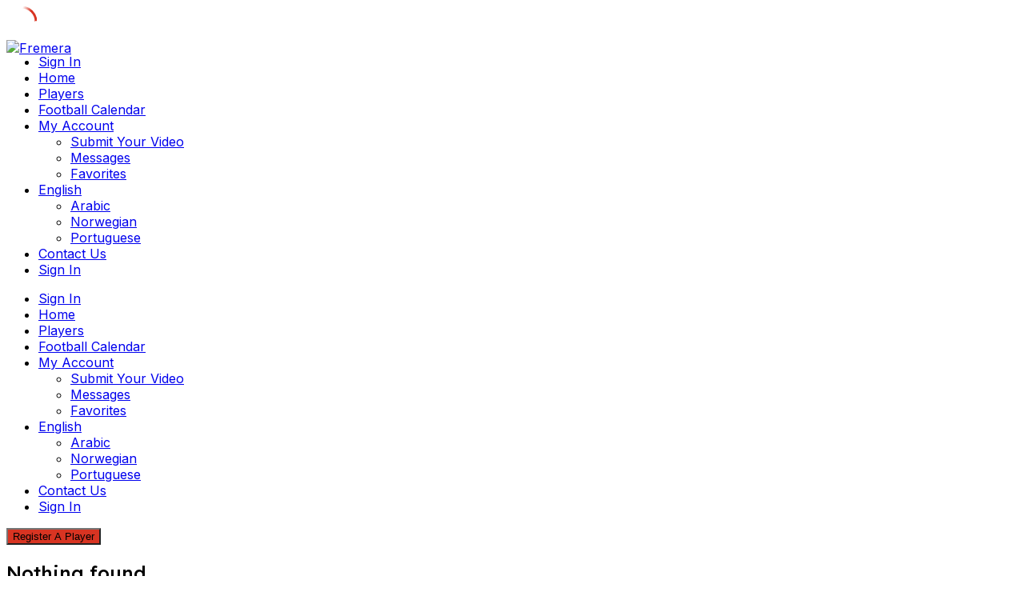

--- FILE ---
content_type: text/html; charset=UTF-8
request_url: https://www.fremera.com/author/aminshd2020/
body_size: 12862
content:
<!DOCTYPE html>
<html lang="en-GB">
	<head>
		<meta charset="UTF-8">
		<meta name="viewport" content="width=device-width, initial-scale=1">
		<title>aminshd2020 &#8211; Fremera</title>
<meta name='robots' content='max-image-preview:large' />
<link rel='dns-prefetch' href='//maps.googleapis.com' />
<link rel='dns-prefetch' href='//fonts.googleapis.com' />
<link rel="alternate" type="application/rss+xml" title="Fremera &raquo; Feed" href="https://www.fremera.com/feed/" />
<link rel="alternate" type="application/rss+xml" title="Fremera &raquo; Comments Feed" href="https://www.fremera.com/comments/feed/" />
<link rel="alternate" type="application/rss+xml" title="Fremera &raquo; Posts by aminshd2020 Feed" href="https://www.fremera.com/author/aminshd2020/feed/" />
<style id='wp-img-auto-sizes-contain-inline-css'>
img:is([sizes=auto i],[sizes^="auto," i]){contain-intrinsic-size:3000px 1500px}
/*# sourceURL=wp-img-auto-sizes-contain-inline-css */
</style>
<link rel='stylesheet' id='google-fonts-css' href='https://fonts.googleapis.com/css?family=Lexend%3A500%7CInter%3A400%2C500&#038;display=swap' media='all' />
<link rel='stylesheet' id='sbi_styles-css' href='https://usercontent.one/wp/www.fremera.com/wp-content/plugins/instagram-feed/css/sbi-styles.min.css?ver=6.6.1' media='all' />
<link rel='stylesheet' id='fontawesome-css' href='https://usercontent.one/wp/www.fremera.com/wp-content/themes/rentalhive/assets/css/fontawesome.min.css?ver=1.0.2' media='all' />
<link rel='stylesheet' id='fancybox-css' href='https://usercontent.one/wp/www.fremera.com/wp-content/plugins/hivepress/node_modules/@fancyapps/fancybox/dist/jquery.fancybox.min.css?ver=1.7.9' media='all' />
<link rel='stylesheet' id='slick-css' href='https://usercontent.one/wp/www.fremera.com/wp-content/plugins/hivepress/node_modules/slick-carousel/slick/slick.css?ver=1.7.9' media='all' />
<link rel='stylesheet' id='flatpickr-css' href='https://usercontent.one/wp/www.fremera.com/wp-content/plugins/hivepress/node_modules/flatpickr/dist/flatpickr.min.css?ver=1.7.9' media='all' />
<link rel='stylesheet' id='select2-css' href='https://usercontent.one/wp/www.fremera.com/wp-content/plugins/hivepress/node_modules/select2/dist/css/select2.min.css?ver=1.7.9' media='all' />
<link rel='stylesheet' id='intl-tel-input-css' href='https://usercontent.one/wp/www.fremera.com/wp-content/plugins/hivepress/node_modules/intl-tel-input/build/css/intlTelInput.min.css?ver=1.7.9' media='all' />
<link rel='stylesheet' id='jquery-ui-css' href='https://usercontent.one/wp/www.fremera.com/wp-content/plugins/hivepress/assets/css/jquery-ui.min.css?ver=1.7.9' media='all' />
<link rel='stylesheet' id='hivepress-grid-css' href='https://usercontent.one/wp/www.fremera.com/wp-content/plugins/hivepress/assets/css/grid.min.css?ver=1.7.9' media='all' />
<link rel='stylesheet' id='hivepress-core-common-css' href='https://usercontent.one/wp/www.fremera.com/wp-content/plugins/hivepress/assets/css/common.min.css?ver=1.7.9' media='all' />
<link rel='stylesheet' id='hivepress-core-frontend-css' href='https://usercontent.one/wp/www.fremera.com/wp-content/plugins/hivepress/assets/css/frontend.min.css?ver=1.7.9' media='all' />
<link rel='stylesheet' id='hivepress-blocks-frontend-css' href='https://usercontent.one/wp/www.fremera.com/wp-content/plugins/hivepress-blocks/assets/css/frontend.min.css?ver=1.0.0' media='all' />
<link rel='stylesheet' id='hivepress-geolocation-frontend-css' href='https://usercontent.one/wp/www.fremera.com/wp-content/plugins/hivepress-geolocation/assets/css/frontend.min.css?ver=1.3.7' media='all' />
<link rel='stylesheet' id='hivepress-messages-frontend-css' href='https://usercontent.one/wp/www.fremera.com/wp-content/plugins/hivepress-messages/assets/css/frontend.min.css?ver=1.3.0' media='all' />
<link rel='stylesheet' id='hivepress-paid-listings-frontend-css' href='https://usercontent.one/wp/www.fremera.com/wp-content/plugins/hivepress-paid-listings/assets/css/frontend.min.css?ver=1.1.9' media='all' />
<link rel='stylesheet' id='hivepress-reviews-frontend-css' href='https://usercontent.one/wp/www.fremera.com/wp-content/plugins/hivepress-reviews/assets/css/frontend.min.css?ver=1.3.0' media='all' />
<style id='wp-emoji-styles-inline-css'>

	img.wp-smiley, img.emoji {
		display: inline !important;
		border: none !important;
		box-shadow: none !important;
		height: 1em !important;
		width: 1em !important;
		margin: 0 0.07em !important;
		vertical-align: -0.1em !important;
		background: none !important;
		padding: 0 !important;
	}
/*# sourceURL=wp-emoji-styles-inline-css */
</style>
<style id='wp-block-library-inline-css'>
:root{--wp-block-synced-color:#7a00df;--wp-block-synced-color--rgb:122,0,223;--wp-bound-block-color:var(--wp-block-synced-color);--wp-editor-canvas-background:#ddd;--wp-admin-theme-color:#007cba;--wp-admin-theme-color--rgb:0,124,186;--wp-admin-theme-color-darker-10:#006ba1;--wp-admin-theme-color-darker-10--rgb:0,107,160.5;--wp-admin-theme-color-darker-20:#005a87;--wp-admin-theme-color-darker-20--rgb:0,90,135;--wp-admin-border-width-focus:2px}@media (min-resolution:192dpi){:root{--wp-admin-border-width-focus:1.5px}}.wp-element-button{cursor:pointer}:root .has-very-light-gray-background-color{background-color:#eee}:root .has-very-dark-gray-background-color{background-color:#313131}:root .has-very-light-gray-color{color:#eee}:root .has-very-dark-gray-color{color:#313131}:root .has-vivid-green-cyan-to-vivid-cyan-blue-gradient-background{background:linear-gradient(135deg,#00d084,#0693e3)}:root .has-purple-crush-gradient-background{background:linear-gradient(135deg,#34e2e4,#4721fb 50%,#ab1dfe)}:root .has-hazy-dawn-gradient-background{background:linear-gradient(135deg,#faaca8,#dad0ec)}:root .has-subdued-olive-gradient-background{background:linear-gradient(135deg,#fafae1,#67a671)}:root .has-atomic-cream-gradient-background{background:linear-gradient(135deg,#fdd79a,#004a59)}:root .has-nightshade-gradient-background{background:linear-gradient(135deg,#330968,#31cdcf)}:root .has-midnight-gradient-background{background:linear-gradient(135deg,#020381,#2874fc)}:root{--wp--preset--font-size--normal:16px;--wp--preset--font-size--huge:42px}.has-regular-font-size{font-size:1em}.has-larger-font-size{font-size:2.625em}.has-normal-font-size{font-size:var(--wp--preset--font-size--normal)}.has-huge-font-size{font-size:var(--wp--preset--font-size--huge)}.has-text-align-center{text-align:center}.has-text-align-left{text-align:left}.has-text-align-right{text-align:right}.has-fit-text{white-space:nowrap!important}#end-resizable-editor-section{display:none}.aligncenter{clear:both}.items-justified-left{justify-content:flex-start}.items-justified-center{justify-content:center}.items-justified-right{justify-content:flex-end}.items-justified-space-between{justify-content:space-between}.screen-reader-text{border:0;clip-path:inset(50%);height:1px;margin:-1px;overflow:hidden;padding:0;position:absolute;width:1px;word-wrap:normal!important}.screen-reader-text:focus{background-color:#ddd;clip-path:none;color:#444;display:block;font-size:1em;height:auto;left:5px;line-height:normal;padding:15px 23px 14px;text-decoration:none;top:5px;width:auto;z-index:100000}html :where(.has-border-color){border-style:solid}html :where([style*=border-top-color]){border-top-style:solid}html :where([style*=border-right-color]){border-right-style:solid}html :where([style*=border-bottom-color]){border-bottom-style:solid}html :where([style*=border-left-color]){border-left-style:solid}html :where([style*=border-width]){border-style:solid}html :where([style*=border-top-width]){border-top-style:solid}html :where([style*=border-right-width]){border-right-style:solid}html :where([style*=border-bottom-width]){border-bottom-style:solid}html :where([style*=border-left-width]){border-left-style:solid}html :where(img[class*=wp-image-]){height:auto;max-width:100%}:where(figure){margin:0 0 1em}html :where(.is-position-sticky){--wp-admin--admin-bar--position-offset:var(--wp-admin--admin-bar--height,0px)}@media screen and (max-width:600px){html :where(.is-position-sticky){--wp-admin--admin-bar--position-offset:0px}}

/*# sourceURL=wp-block-library-inline-css */
</style><style id='global-styles-inline-css'>
:root{--wp--preset--aspect-ratio--square: 1;--wp--preset--aspect-ratio--4-3: 4/3;--wp--preset--aspect-ratio--3-4: 3/4;--wp--preset--aspect-ratio--3-2: 3/2;--wp--preset--aspect-ratio--2-3: 2/3;--wp--preset--aspect-ratio--16-9: 16/9;--wp--preset--aspect-ratio--9-16: 9/16;--wp--preset--color--black: #000000;--wp--preset--color--cyan-bluish-gray: #abb8c3;--wp--preset--color--white: #ffffff;--wp--preset--color--pale-pink: #f78da7;--wp--preset--color--vivid-red: #cf2e2e;--wp--preset--color--luminous-vivid-orange: #ff6900;--wp--preset--color--luminous-vivid-amber: #fcb900;--wp--preset--color--light-green-cyan: #7bdcb5;--wp--preset--color--vivid-green-cyan: #00d084;--wp--preset--color--pale-cyan-blue: #8ed1fc;--wp--preset--color--vivid-cyan-blue: #0693e3;--wp--preset--color--vivid-purple: #9b51e0;--wp--preset--gradient--vivid-cyan-blue-to-vivid-purple: linear-gradient(135deg,rgb(6,147,227) 0%,rgb(155,81,224) 100%);--wp--preset--gradient--light-green-cyan-to-vivid-green-cyan: linear-gradient(135deg,rgb(122,220,180) 0%,rgb(0,208,130) 100%);--wp--preset--gradient--luminous-vivid-amber-to-luminous-vivid-orange: linear-gradient(135deg,rgb(252,185,0) 0%,rgb(255,105,0) 100%);--wp--preset--gradient--luminous-vivid-orange-to-vivid-red: linear-gradient(135deg,rgb(255,105,0) 0%,rgb(207,46,46) 100%);--wp--preset--gradient--very-light-gray-to-cyan-bluish-gray: linear-gradient(135deg,rgb(238,238,238) 0%,rgb(169,184,195) 100%);--wp--preset--gradient--cool-to-warm-spectrum: linear-gradient(135deg,rgb(74,234,220) 0%,rgb(151,120,209) 20%,rgb(207,42,186) 40%,rgb(238,44,130) 60%,rgb(251,105,98) 80%,rgb(254,248,76) 100%);--wp--preset--gradient--blush-light-purple: linear-gradient(135deg,rgb(255,206,236) 0%,rgb(152,150,240) 100%);--wp--preset--gradient--blush-bordeaux: linear-gradient(135deg,rgb(254,205,165) 0%,rgb(254,45,45) 50%,rgb(107,0,62) 100%);--wp--preset--gradient--luminous-dusk: linear-gradient(135deg,rgb(255,203,112) 0%,rgb(199,81,192) 50%,rgb(65,88,208) 100%);--wp--preset--gradient--pale-ocean: linear-gradient(135deg,rgb(255,245,203) 0%,rgb(182,227,212) 50%,rgb(51,167,181) 100%);--wp--preset--gradient--electric-grass: linear-gradient(135deg,rgb(202,248,128) 0%,rgb(113,206,126) 100%);--wp--preset--gradient--midnight: linear-gradient(135deg,rgb(2,3,129) 0%,rgb(40,116,252) 100%);--wp--preset--font-size--small: 13px;--wp--preset--font-size--medium: 20px;--wp--preset--font-size--large: 36px;--wp--preset--font-size--x-large: 42px;--wp--preset--spacing--20: 0.44rem;--wp--preset--spacing--30: 0.67rem;--wp--preset--spacing--40: 1rem;--wp--preset--spacing--50: 1.5rem;--wp--preset--spacing--60: 2.25rem;--wp--preset--spacing--70: 3.38rem;--wp--preset--spacing--80: 5.06rem;--wp--preset--shadow--natural: 6px 6px 9px rgba(0, 0, 0, 0.2);--wp--preset--shadow--deep: 12px 12px 50px rgba(0, 0, 0, 0.4);--wp--preset--shadow--sharp: 6px 6px 0px rgba(0, 0, 0, 0.2);--wp--preset--shadow--outlined: 6px 6px 0px -3px rgb(255, 255, 255), 6px 6px rgb(0, 0, 0);--wp--preset--shadow--crisp: 6px 6px 0px rgb(0, 0, 0);}:where(.is-layout-flex){gap: 0.5em;}:where(.is-layout-grid){gap: 0.5em;}body .is-layout-flex{display: flex;}.is-layout-flex{flex-wrap: wrap;align-items: center;}.is-layout-flex > :is(*, div){margin: 0;}body .is-layout-grid{display: grid;}.is-layout-grid > :is(*, div){margin: 0;}:where(.wp-block-columns.is-layout-flex){gap: 2em;}:where(.wp-block-columns.is-layout-grid){gap: 2em;}:where(.wp-block-post-template.is-layout-flex){gap: 1.25em;}:where(.wp-block-post-template.is-layout-grid){gap: 1.25em;}.has-black-color{color: var(--wp--preset--color--black) !important;}.has-cyan-bluish-gray-color{color: var(--wp--preset--color--cyan-bluish-gray) !important;}.has-white-color{color: var(--wp--preset--color--white) !important;}.has-pale-pink-color{color: var(--wp--preset--color--pale-pink) !important;}.has-vivid-red-color{color: var(--wp--preset--color--vivid-red) !important;}.has-luminous-vivid-orange-color{color: var(--wp--preset--color--luminous-vivid-orange) !important;}.has-luminous-vivid-amber-color{color: var(--wp--preset--color--luminous-vivid-amber) !important;}.has-light-green-cyan-color{color: var(--wp--preset--color--light-green-cyan) !important;}.has-vivid-green-cyan-color{color: var(--wp--preset--color--vivid-green-cyan) !important;}.has-pale-cyan-blue-color{color: var(--wp--preset--color--pale-cyan-blue) !important;}.has-vivid-cyan-blue-color{color: var(--wp--preset--color--vivid-cyan-blue) !important;}.has-vivid-purple-color{color: var(--wp--preset--color--vivid-purple) !important;}.has-black-background-color{background-color: var(--wp--preset--color--black) !important;}.has-cyan-bluish-gray-background-color{background-color: var(--wp--preset--color--cyan-bluish-gray) !important;}.has-white-background-color{background-color: var(--wp--preset--color--white) !important;}.has-pale-pink-background-color{background-color: var(--wp--preset--color--pale-pink) !important;}.has-vivid-red-background-color{background-color: var(--wp--preset--color--vivid-red) !important;}.has-luminous-vivid-orange-background-color{background-color: var(--wp--preset--color--luminous-vivid-orange) !important;}.has-luminous-vivid-amber-background-color{background-color: var(--wp--preset--color--luminous-vivid-amber) !important;}.has-light-green-cyan-background-color{background-color: var(--wp--preset--color--light-green-cyan) !important;}.has-vivid-green-cyan-background-color{background-color: var(--wp--preset--color--vivid-green-cyan) !important;}.has-pale-cyan-blue-background-color{background-color: var(--wp--preset--color--pale-cyan-blue) !important;}.has-vivid-cyan-blue-background-color{background-color: var(--wp--preset--color--vivid-cyan-blue) !important;}.has-vivid-purple-background-color{background-color: var(--wp--preset--color--vivid-purple) !important;}.has-black-border-color{border-color: var(--wp--preset--color--black) !important;}.has-cyan-bluish-gray-border-color{border-color: var(--wp--preset--color--cyan-bluish-gray) !important;}.has-white-border-color{border-color: var(--wp--preset--color--white) !important;}.has-pale-pink-border-color{border-color: var(--wp--preset--color--pale-pink) !important;}.has-vivid-red-border-color{border-color: var(--wp--preset--color--vivid-red) !important;}.has-luminous-vivid-orange-border-color{border-color: var(--wp--preset--color--luminous-vivid-orange) !important;}.has-luminous-vivid-amber-border-color{border-color: var(--wp--preset--color--luminous-vivid-amber) !important;}.has-light-green-cyan-border-color{border-color: var(--wp--preset--color--light-green-cyan) !important;}.has-vivid-green-cyan-border-color{border-color: var(--wp--preset--color--vivid-green-cyan) !important;}.has-pale-cyan-blue-border-color{border-color: var(--wp--preset--color--pale-cyan-blue) !important;}.has-vivid-cyan-blue-border-color{border-color: var(--wp--preset--color--vivid-cyan-blue) !important;}.has-vivid-purple-border-color{border-color: var(--wp--preset--color--vivid-purple) !important;}.has-vivid-cyan-blue-to-vivid-purple-gradient-background{background: var(--wp--preset--gradient--vivid-cyan-blue-to-vivid-purple) !important;}.has-light-green-cyan-to-vivid-green-cyan-gradient-background{background: var(--wp--preset--gradient--light-green-cyan-to-vivid-green-cyan) !important;}.has-luminous-vivid-amber-to-luminous-vivid-orange-gradient-background{background: var(--wp--preset--gradient--luminous-vivid-amber-to-luminous-vivid-orange) !important;}.has-luminous-vivid-orange-to-vivid-red-gradient-background{background: var(--wp--preset--gradient--luminous-vivid-orange-to-vivid-red) !important;}.has-very-light-gray-to-cyan-bluish-gray-gradient-background{background: var(--wp--preset--gradient--very-light-gray-to-cyan-bluish-gray) !important;}.has-cool-to-warm-spectrum-gradient-background{background: var(--wp--preset--gradient--cool-to-warm-spectrum) !important;}.has-blush-light-purple-gradient-background{background: var(--wp--preset--gradient--blush-light-purple) !important;}.has-blush-bordeaux-gradient-background{background: var(--wp--preset--gradient--blush-bordeaux) !important;}.has-luminous-dusk-gradient-background{background: var(--wp--preset--gradient--luminous-dusk) !important;}.has-pale-ocean-gradient-background{background: var(--wp--preset--gradient--pale-ocean) !important;}.has-electric-grass-gradient-background{background: var(--wp--preset--gradient--electric-grass) !important;}.has-midnight-gradient-background{background: var(--wp--preset--gradient--midnight) !important;}.has-small-font-size{font-size: var(--wp--preset--font-size--small) !important;}.has-medium-font-size{font-size: var(--wp--preset--font-size--medium) !important;}.has-large-font-size{font-size: var(--wp--preset--font-size--large) !important;}.has-x-large-font-size{font-size: var(--wp--preset--font-size--x-large) !important;}
/*# sourceURL=global-styles-inline-css */
</style>

<style id='classic-theme-styles-inline-css'>
/*! This file is auto-generated */
.wp-block-button__link{color:#fff;background-color:#32373c;border-radius:9999px;box-shadow:none;text-decoration:none;padding:calc(.667em + 2px) calc(1.333em + 2px);font-size:1.125em}.wp-block-file__button{background:#32373c;color:#fff;text-decoration:none}
/*# sourceURL=/wp-includes/css/classic-themes.min.css */
</style>
<link rel='stylesheet' id='contact-form-7-css' href='https://usercontent.one/wp/www.fremera.com/wp-content/plugins/contact-form-7/includes/css/styles.css?ver=6.0.1' media='all' />
<link rel='stylesheet' id='trp-floater-language-switcher-style-css' href='https://usercontent.one/wp/www.fremera.com/wp-content/plugins/translatepress-multilingual/assets/css/trp-floater-language-switcher.css?ver=2.9.0' media='all' />
<link rel='stylesheet' id='trp-language-switcher-style-css' href='https://usercontent.one/wp/www.fremera.com/wp-content/plugins/translatepress-multilingual/assets/css/trp-language-switcher.css?ver=2.9.0' media='all' />
<link rel='stylesheet' id='minireset-css' href='https://usercontent.one/wp/www.fremera.com/wp-content/themes/rentalhive/vendor/hivepress/hivetheme/assets/css/minireset.min.css?ver=1.0.2' media='all' />
<link rel='stylesheet' id='flexboxgrid-css' href='https://usercontent.one/wp/www.fremera.com/wp-content/themes/rentalhive/vendor/hivepress/hivetheme/assets/css/flexboxgrid.min.css?ver=1.0.2' media='all' />
<link rel='stylesheet' id='hivetheme-core-frontend-css' href='https://usercontent.one/wp/www.fremera.com/wp-content/themes/rentalhive/vendor/hivepress/hivetheme/assets/css/frontend.min.css?ver=1.0.2' media='all' />
<link rel='stylesheet' id='hivetheme-parent-frontend-css' href='https://usercontent.one/wp/www.fremera.com/wp-content/themes/rentalhive/style.css?ver=1.0.2' media='all' />
<style id='hivetheme-parent-frontend-inline-css'>
h1,h2,h3,h4,h5,h6,fieldset legend,.header-logo__name,.comment__author,.hp-review__author,.hp-message--view-block hp-message__sender,.woocommerce ul.product_list_widget li .product-title,.editor-post-title__block,.editor-post-title__input{font-family:Lexend, sans-serif;font-weight:500;}body{font-family:Inter, sans-serif;}.header-navbar__menu ul li.active > a,.header-navbar__menu ul li.current-menu-item > a,.header-navbar__menu ul li a:hover,.footer-navbar__menu ul li a:hover,.hp-menu--tabbed .hp-menu__item a:hover,.hp-menu--tabbed .hp-menu__item--current a,.widget_archive li a:hover,.widget_categories li a:hover,.widget_categories li.current-cat > a,.widget_categories li.current-cat::before,.widget_product_categories li a:hover,.widget_product_categories li.current-cat > a,.widget_product_categories li.current-cat::before,.widget_meta li a:hover,.widget_nav_menu li a:hover,.widget_nav_menu li.current-menu-item > a,.widget_nav_menu li.current-menu-item::before,.woocommerce-MyAccount-navigation li a:hover,.woocommerce-MyAccount-navigation li.current-menu-item > a,.woocommerce-MyAccount-navigation li.current-menu-item::before,.widget_pages li a:hover,.widget_recent_entries li a:hover,.wp-block-archives li a:hover,.wp-block-categories li a:hover,.wp-block-latest-posts li a:hover,.wp-block-rss li a:hover,.widget_archive li:hover > a,.widget_categories li:hover > a,.widget_product_categories li:hover > a,.widget_meta li:hover > a,.widget_nav_menu li:hover > a,.woocommerce-MyAccount-navigation li:hover > a,.widget_pages li:hover > a,.widget_recent_entries li:hover > a,.wp-block-archives li:hover > a,.wp-block-categories li:hover > a,.wp-block-latest-posts li:hover > a,.wp-block-rss li:hover > a,.widget_archive li:hover::before,.widget_categories li:hover::before,.widget_product_categories li:hover::before,.widget_meta li:hover::before,.widget_nav_menu li:hover::before,.woocommerce-MyAccount-navigation li:hover::before,.widget_pages li:hover::before,.widget_recent_entries li:hover::before,.wp-block-archives li:hover::before,.wp-block-categories li:hover::before,.wp-block-latest-posts li:hover::before,.wp-block-rss li:hover::before,.post-navbar__link:hover i,.pagination > a:hover,.pagination .nav-links > a:hover,.post__details a:hover,.tagcloud a:hover,.wp-block-tag-cloud a:hover,.comment__details a:hover,.comment-respond .comment-reply-title a:hover,.hp-link:hover,.hp-link:hover i,.pac-item:hover .pac-item-query,.woocommerce nav.woocommerce-pagination ul li a:hover,.woocommerce nav.woocommerce-pagination ul li a:focus{color:#d83422;}.button--primary,button[type="submit"],input[type=submit],.header-navbar__menu > ul > li.current-menu-item::before,.header-navbar__burger > ul > li.current-menu-item::before,.hp-menu--tabbed .hp-menu__item--current::before,.woocommerce #respond input#submit.alt,.woocommerce button[type=submit],.woocommerce input[type=submit],.woocommerce button[type=submit]:hover,.woocommerce input[type=submit]:hover,.woocommerce a.button.alt,.woocommerce button.button.alt,.woocommerce input.button.alt,.woocommerce #respond input#submit.alt:hover,.woocommerce a.button.alt:hover,.woocommerce button.button.alt:hover,.woocommerce input.button.alt:hover{background-color:#d83422;}blockquote,.wp-block-quote,.comment.bypostauthor .comment__image img{border-color:#d83422;}.hp-listing__location i{color:#f1bd6c;}.button--secondary,.wp-block-file .wp-block-file__button,.hp-field--number-range .ui-slider-range,.hp-field input[type=checkbox]:checked + span::before,.hp-field input[type=radio]:checked + span::after,.woocommerce a.button--secondary,.woocommerce button.button--secondary,.woocommerce input.button--secondary,.woocommerce a.button--secondary:hover,.woocommerce button.button--secondary:hover,.woocommerce input.button--secondary:hover,.woocommerce span.onsale,.woocommerce .widget_price_filter .price_slider_wrapper .ui-slider-range{background-color:#f1bd6c;}.hp-field input[type=radio]:checked + span::before,.hp-field input[type=checkbox]:checked + span::before{border-color:#f1bd6c;}.hp-feature__icon::after,.wp-block-button.is-style-primary .wp-block-button__link{background-color:#d83422;}.tagcloud a:hover,.wp-block-tag-cloud a:hover{border-color:#d83422;}.content-slider .slick-arrow:hover,.pagination > span:not(.dots),.pagination .nav-links > span:not(.dots),.pagination ul li span.current:not(.dots),.hp-listing--view-block .hp-listing__location i,.hp-listing--view-page .hp-listing__location i,.hp-listing--view-block .hp-listing__attributes--primary .hp-listing__attribute,.hp-listing--view-page .hp-listing__attributes--primary .hp-listing__attribute,.hp-vendor--view-block .hp-vendor__attributes--primary .hp-vendor__attribute,.hp-vendor--view-page .hp-vendor__attributes--primary .hp-vendor__attribute,.hp-offer__attributes--primary .hp-offer__attribute,.hp-feature__icon,.woocommerce nav.woocommerce-pagination > span:not(.dots),.woocommerce nav.woocommerce-pagination .nav-links > span:not(.dots),.woocommerce nav.woocommerce-pagination ul li span.current:not(.dots){color:#d83422;}.header-hero,.content-title::before,.post--archive .post__categories a,.wp-block-button.is-style-secondary .wp-block-button__link,.hp-page__title::before,.hp-section__title::before,.hp-listing--view-page .hp-listing__categories a{background-color:#f1bd6c;}.content-section{background-color:#faf9f5;}
.header-hero { background-image: url(https://usercontent.one/wp/www.fremera.com/wp-content/uploads/2022/09/cropped-soccer-players-action-professional-stadium-scaled-1.jpg) }.header-hero { color: #ffffff }
/*# sourceURL=hivetheme-parent-frontend-inline-css */
</style>
<!--n2css--><!--n2js--><script src="https://www.fremera.com/wp-includes/js/jquery/jquery.min.js?ver=3.7.1" id="jquery-core-js"></script>
<script src="https://www.fremera.com/wp-includes/js/jquery/jquery-migrate.min.js?ver=3.4.1" id="jquery-migrate-js"></script>
<script src="https://www.fremera.com/wp-includes/js/dist/hooks.min.js?ver=dd5603f07f9220ed27f1" id="wp-hooks-js"></script>
<script id="say-what-js-js-extra">
var say_what_data = {"replacements":{"hp-menu--site-header|list a property|":"Register A Player"}};
//# sourceURL=say-what-js-js-extra
</script>
<script src="https://usercontent.one/wp/www.fremera.com/wp-content/plugins/say-what/assets/build/frontend.js?ver=fd31684c45e4d85aeb4e" id="say-what-js-js"></script>
<link rel="https://api.w.org/" href="https://www.fremera.com/wp-json/" /><link rel="alternate" title="JSON" type="application/json" href="https://www.fremera.com/wp-json/wp/v2/users/48" /><link rel="EditURI" type="application/rsd+xml" title="RSD" href="https://www.fremera.com/xmlrpc.php?rsd" />
<meta name="generator" content="WordPress 6.9" />
<style>[class*=" icon-oc-"],[class^=icon-oc-]{speak:none;font-style:normal;font-weight:400;font-variant:normal;text-transform:none;line-height:1;-webkit-font-smoothing:antialiased;-moz-osx-font-smoothing:grayscale}.icon-oc-one-com-white-32px-fill:before{content:"901"}.icon-oc-one-com:before{content:"900"}#one-com-icon,.toplevel_page_onecom-wp .wp-menu-image{speak:none;display:flex;align-items:center;justify-content:center;text-transform:none;line-height:1;-webkit-font-smoothing:antialiased;-moz-osx-font-smoothing:grayscale}.onecom-wp-admin-bar-item>a,.toplevel_page_onecom-wp>.wp-menu-name{font-size:16px;font-weight:400;line-height:1}.toplevel_page_onecom-wp>.wp-menu-name img{width:69px;height:9px;}.wp-submenu-wrap.wp-submenu>.wp-submenu-head>img{width:88px;height:auto}.onecom-wp-admin-bar-item>a img{height:7px!important}.onecom-wp-admin-bar-item>a img,.toplevel_page_onecom-wp>.wp-menu-name img{opacity:.8}.onecom-wp-admin-bar-item.hover>a img,.toplevel_page_onecom-wp.wp-has-current-submenu>.wp-menu-name img,li.opensub>a.toplevel_page_onecom-wp>.wp-menu-name img{opacity:1}#one-com-icon:before,.onecom-wp-admin-bar-item>a:before,.toplevel_page_onecom-wp>.wp-menu-image:before{content:'';position:static!important;background-color:rgba(240,245,250,.4);border-radius:102px;width:18px;height:18px;padding:0!important}.onecom-wp-admin-bar-item>a:before{width:14px;height:14px}.onecom-wp-admin-bar-item.hover>a:before,.toplevel_page_onecom-wp.opensub>a>.wp-menu-image:before,.toplevel_page_onecom-wp.wp-has-current-submenu>.wp-menu-image:before{background-color:#76b82a}.onecom-wp-admin-bar-item>a{display:inline-flex!important;align-items:center;justify-content:center}#one-com-logo-wrapper{font-size:4em}#one-com-icon{vertical-align:middle}.imagify-welcome{display:none !important;}</style><link rel="alternate" hreflang="en-GB" href="https://www.fremera.com/author/aminshd2020/"/>
<link rel="alternate" hreflang="tr" href="https://www.fremera.com/tr/author/aminshd2020/"/>
<link rel="alternate" hreflang="nb-NO" href="https://www.fremera.com/nb/author/aminshd2020/"/>
<link rel="alternate" hreflang="pt-BR" href="https://www.fremera.com/pt/author/aminshd2020/"/>
<link rel="alternate" hreflang="en" href="https://www.fremera.com/author/aminshd2020/"/>
<link rel="alternate" hreflang="nb" href="https://www.fremera.com/nb/author/aminshd2020/"/>
<link rel="alternate" hreflang="pt" href="https://www.fremera.com/pt/author/aminshd2020/"/>
<script async src="https://pagead2.googlesyndication.com/pagead/js/adsbygoogle.js?client=ca-pub-3715599755288182"
     crossorigin="anonymous"></script><link rel="icon" href="https://usercontent.one/wp/www.fremera.com/wp-content/uploads/2022/08/icon-1.svg" sizes="32x32" />
<link rel="icon" href="https://usercontent.one/wp/www.fremera.com/wp-content/uploads/2022/08/icon-1.svg" sizes="192x192" />
<link rel="apple-touch-icon" href="https://usercontent.one/wp/www.fremera.com/wp-content/uploads/2022/08/icon-1.svg" />
<meta name="msapplication-TileImage" content="https://usercontent.one/wp/www.fremera.com/wp-content/uploads/2022/08/icon-1.svg" />
		<style id="wp-custom-css">
			.hp-form--primary {border: 2px solid #cf2e2e;
visibility: hidden}

.header-logo img {
    display: block;
    width: 80%;}


.hp-vendor--view-block {visibility: hidden} 

.hp-vendor--view-block {visibility: hidden} 

.hp-field.hp-field--date-range, .hp-form--narrow.hp-widget.widget.widget--sidebar.hp-form.hp-form--booking-make {visibility:hidden} hide the vendor and booking with dates

. hp-listing__action.hp-listing__action--favorite.hp-link {margin-bottom: -600px}
. hp-listing__action.hp-listing__action--favorite.hp-link {margin-bottom: -1750px}
. hp-listing__action.hp-listing__action--favorite.hp-link {margin-right: 100px}



.hp-listing--view-page .hp-listing__actions--primary button.hp-listing__action {}
.hp-form__fields {box-shadow: red}
input[type='color'], input[type='date'], input[type='datetime'], input[type='datetime-local'], input[type='email'], input[type='month'],
inpit[type='number'],
input[type='password'], input[type='range'], input[type='min'], input[type='max'],
input[type='value'],
input[type='step'], input[type='search'], input[type='tel'], input[type='text'], input[type='time'], input[type='url'], select 
{border: 1px solid #e6b86d}

.select2-container {border: 2px solid #e6b86d}

.hp-field--attachment-upload input[type=file] :required

.hp-listing__topbar.hp-widget.widget.widget--sidebar {visibility: hidden}

.hp-listing__topbar.hp-widget.widget.widget--sidebar {visibility: hidden}

.hp-listing__actions.hp-listing__actions--primary.hp-widget.widget {margin-top: -300px}

.hp-listing--view-block .hp-listing__location a,
.hp-listing--view-page .hp-listing__location a {
  pointer-events: none;
}

.hp-menu__item.hp-menu__item--listing-calendar {visibility:hidden}

.hp-field.hp-field--checkbox{border: 1px solid #e6b86d}
.hp-field.hp-field--checkbox{border: 1px solid #e6b86d}

.hp-field__label hp-form__label{visibility: hidden}

.site-sidebar .widget:not(:last-child) {
    margin-bottom: 33rem;
		</style>
				<script async src="https://pagead2.googlesyndication.com/pagead/js/adsbygoogle.js?client=ca-pub-3715599755288182"
     crossorigin="anonymous"></script>
	</head>
	<body class="archive author author-aminshd2020 author-48 wp-custom-logo wp-embed-responsive wp-theme-rentalhive hp-theme--rentalhive translatepress-en_GB">
		<div class="site-loader" data-component="loader">
	<svg width="38" height="38" viewBox="0 0 38 38" xmlns="http://www.w3.org/2000/svg">
		<defs>
			<linearGradient x1="8.042%" y1="0%" x2="65.682%" y2="23.865%" id="gradient">
				<stop stop-color="#d83422" stop-opacity="0" offset="0%"/>
				<stop stop-color="#d83422" stop-opacity=".631" offset="63.146%"/>
				<stop stop-color="#d83422" offset="100%"/>
			</linearGradient>
		</defs>
		<g fill="none" fill-rule="evenodd">
			<g transform="translate(1 1)">
				<path d="M36 18c0-9.94-8.06-18-18-18" stroke="url(#gradient)" stroke-width="3"></path>
				<circle fill="#fff" cx="36" cy="18" r="1"></circle>
			</g>
		</g>
	</svg>
</div>
<a href="#content" class="skip-link screen-reader-text">Skip to content</a>		<div class="site-container">
			<header class="site-header">
				<div class="header-navbar">
					<div class="header-navbar__start">
						<div class="header-logo">
							<a href="https://www.fremera.com/" class="custom-logo-link" rel="home"><img width="1" height="1" src="https://usercontent.one/wp/www.fremera.com/wp-content/uploads/2022/08/fremera-gradiant-01.svg" class="custom-logo" alt="Fremera" decoding="async" /></a>						</div>
					</div>
					<div class="header-navbar__middle">
						<nav class="header-navbar__menu" data-component="menu">
							<ul id="menu-header" class="menu"><li class="menu-item menu-item--first menu-item--user-login">	<a href="#user_login_modal" class="hp-menu__item hp-menu__item--user-login hp-link">
		<i class="hp-icon fas fa-sign-in-alt"></i>
		<span>Sign In</span>
	</a>
	</li><li id="menu-item-17" class="menu-item menu-item-type-post_type menu-item-object-page menu-item-home menu-item-17"><a href="https://www.fremera.com/">Home</a></li>
<li id="menu-item-19" class="menu-item menu-item-type-post_type menu-item-object-page menu-item-19"><a href="https://www.fremera.com/properties/">Players</a></li>
<li id="menu-item-667" class="menu-item menu-item-type-post_type menu-item-object-page menu-item-667"><a href="https://www.fremera.com/calendar/">Football Calendar</a></li>
<li id="menu-item-36" class="menu-item menu-item-type-custom menu-item-object-custom menu-item-has-children menu-item-36"><a href="https://www.fremera.com/account/listings/">My Account</a>
<ul class="sub-menu">
	<li id="menu-item-10539" class="menu-item menu-item-type-post_type menu-item-object-page menu-item-10539"><a href="https://www.fremera.com/https-www-fremera-com-submit-listing-details-submit-your-video/">Submit Your Video</a></li>
	<li id="menu-item-706" class="menu-item menu-item-type-custom menu-item-object-custom menu-item-706"><a href="https://www.fremera.com/account/messages/">Messages</a></li>
	<li id="menu-item-603" class="menu-item menu-item-type-custom menu-item-object-custom menu-item-603"><a href="https://www.fremera.com/account/favorites/">Favorites</a></li>
</ul>
</li>
<li id="menu-item-445" class="trp-language-switcher-container menu-item menu-item-type-post_type menu-item-object-language_switcher menu-item-has-children current-language-menu-item menu-item-445"><a href="https://www.fremera.com/author/aminshd2020/"><span data-no-translation><span class="trp-ls-language-name">English</span></span></a>
<ul class="sub-menu">
	<li id="menu-item-487" class="trp-language-switcher-container menu-item menu-item-type-post_type menu-item-object-language_switcher menu-item-487"><a href="https://www.fremera.com/tr/author/aminshd2020/"><span data-no-translation><span class="trp-ls-language-name">Arabic</span></span></a></li>
	<li id="menu-item-453" class="trp-language-switcher-container menu-item menu-item-type-post_type menu-item-object-language_switcher menu-item-453"><a href="https://www.fremera.com/nb/author/aminshd2020/"><span data-no-translation><span class="trp-ls-language-name">Norwegian</span></span></a></li>
	<li id="menu-item-6093" class="trp-language-switcher-container menu-item menu-item-type-post_type menu-item-object-language_switcher menu-item-6093"><a href="https://www.fremera.com/pt/author/aminshd2020/"><span data-no-translation><span class="trp-ls-language-name">Portuguese</span></span></a></li>
</ul>
</li>
<li id="menu-item-787" class="menu-item menu-item-type-post_type menu-item-object-page menu-item-787"><a href="https://www.fremera.com/contact-us/">Contact Us</a></li><li class="menu-item menu-item--last menu-item--user-login">	<a href="#user_login_modal" class="hp-menu__item hp-menu__item--user-login hp-link">
		<i class="hp-icon fas fa-sign-in-alt"></i>
		<span>Sign In</span>
	</a>
	</li>
</ul>						</nav>
					</div>
					<div class="header-navbar__end">
						<div class="header-navbar__burger" data-component="burger">
							<a href="#"><i class="fas fa-bars"></i></a>
							<ul id="menu-header-1" class="menu"><li class="menu-item menu-item--first menu-item--user-login">	<a href="#user_login_modal" class="hp-menu__item hp-menu__item--user-login hp-link">
		<i class="hp-icon fas fa-sign-in-alt"></i>
		<span>Sign In</span>
	</a>
	</li><li class="menu-item menu-item-type-post_type menu-item-object-page menu-item-home menu-item-17"><a href="https://www.fremera.com/">Home</a></li>
<li class="menu-item menu-item-type-post_type menu-item-object-page menu-item-19"><a href="https://www.fremera.com/properties/">Players</a></li>
<li class="menu-item menu-item-type-post_type menu-item-object-page menu-item-667"><a href="https://www.fremera.com/calendar/">Football Calendar</a></li>
<li class="menu-item menu-item-type-custom menu-item-object-custom menu-item-has-children menu-item-36"><a href="https://www.fremera.com/account/listings/">My Account</a>
<ul class="sub-menu">
	<li class="menu-item menu-item-type-post_type menu-item-object-page menu-item-10539"><a href="https://www.fremera.com/https-www-fremera-com-submit-listing-details-submit-your-video/">Submit Your Video</a></li>
	<li class="menu-item menu-item-type-custom menu-item-object-custom menu-item-706"><a href="https://www.fremera.com/account/messages/">Messages</a></li>
	<li class="menu-item menu-item-type-custom menu-item-object-custom menu-item-603"><a href="https://www.fremera.com/account/favorites/">Favorites</a></li>
</ul>
</li>
<li class="trp-language-switcher-container menu-item menu-item-type-post_type menu-item-object-language_switcher menu-item-has-children current-language-menu-item menu-item-445"><a href="https://www.fremera.com/author/aminshd2020/"><span data-no-translation><span class="trp-ls-language-name">English</span></span></a>
<ul class="sub-menu">
	<li class="trp-language-switcher-container menu-item menu-item-type-post_type menu-item-object-language_switcher menu-item-487"><a href="https://www.fremera.com/tr/author/aminshd2020/"><span data-no-translation><span class="trp-ls-language-name">Arabic</span></span></a></li>
	<li class="trp-language-switcher-container menu-item menu-item-type-post_type menu-item-object-language_switcher menu-item-453"><a href="https://www.fremera.com/nb/author/aminshd2020/"><span data-no-translation><span class="trp-ls-language-name">Norwegian</span></span></a></li>
	<li class="trp-language-switcher-container menu-item menu-item-type-post_type menu-item-object-language_switcher menu-item-6093"><a href="https://www.fremera.com/pt/author/aminshd2020/"><span data-no-translation><span class="trp-ls-language-name">Portuguese</span></span></a></li>
</ul>
</li>
<li class="menu-item menu-item-type-post_type menu-item-object-page menu-item-787"><a href="https://www.fremera.com/contact-us/">Contact Us</a></li><li class="menu-item menu-item--last menu-item--user-login">	<a href="#user_login_modal" class="hp-menu__item hp-menu__item--user-login hp-link">
		<i class="hp-icon fas fa-sign-in-alt"></i>
		<span>Sign In</span>
	</a>
	</li>
</ul>						</div>
													<div class="header-navbar__actions">
								<div class="hp-menu hp-menu--site-header hp-menu--main">	<button type="button" class="hp-menu__item hp-menu__item--listing-submit button button--primary" data-component="link" data-url="https://www.fremera.com/submit-listing/"><i class="hp-icon fas fa-plus"></i><span>Register A Player</span></button>
	</div>							</div>
											</div>
				</div>
							</header>
			<div class="site-content" id="content">
				<div class="container">
<div class="row">
	<main class="col-xs-12 ">
					<h2>Nothing found</h2>
			<p>Sorry, but nothing matched your search terms. Please try again with some different keywords.</p>
			</main>
	</div>
				</div>
			</div>
		</div>
		<footer class="site-footer">
			<div class="container">
									<div class="footer-widgets">
						<div class="row">
							<div class="col-sm col-xs-12"><div id="text-2" class="widget widget--footer widget_text">			<div class="textwidget"><p>&nbsp;</p>
<p><img loading="lazy" decoding="async" class="alignnone wp-image-454" src="https://usercontent.one/wp/www.fremera.com/wp-content/uploads/2022/08/fremera-gradiant-01.svg" alt="" width="193" height="29" /></p>
<p>Become a famous football player with simple steps.</p>
</div>
		</div></div><div class="col-sm col-xs-12"><div id="nav_menu-1" class="widget widget--footer widget_nav_menu"><h5 class="widget__title">Players</h5><div class="menu-players-container"><ul id="menu-players" class="menu"><li id="menu-item-128" class="menu-item menu-item-type-taxonomy menu-item-object-hp_listing_category menu-item-128"><a href="https://www.fremera.com/listing-category/midfielders/">Midfielders</a></li>
<li id="menu-item-129" class="menu-item menu-item-type-taxonomy menu-item-object-hp_listing_category menu-item-129"><a href="https://www.fremera.com/listing-category/defenders/">Defenders</a></li>
<li id="menu-item-130" class="menu-item menu-item-type-taxonomy menu-item-object-hp_listing_category menu-item-130"><a href="https://www.fremera.com/listing-category/goalkeeper/">GoalKeeper</a></li>
<li id="menu-item-501" class="menu-item menu-item-type-taxonomy menu-item-object-hp_listing_category menu-item-501"><a href="https://www.fremera.com/listing-category/forwards/">Forwards</a></li>
</ul></div></div></div><div class="col-sm col-xs-12"><div id="categories-2" class="widget widget--footer widget_categories"><h5 class="widget__title">Blog</h5>
			<ul>
				<li class="cat-item-none">No categories</li>			</ul>

			</div></div><div class="col-sm col-xs-12"><div id="nav_menu-2" class="widget widget--footer widget_nav_menu"><h5 class="widget__title">Social</h5><div class="menu-social-container"><ul id="menu-social" class="menu"><li id="menu-item-125" class="menu-item menu-item-type-custom menu-item-object-custom menu-item-125"><a href="https://www.facebook.com/people/FremeraSports/100087713331859/">Facebook</a></li>
<li id="menu-item-775" class="menu-item menu-item-type-custom menu-item-object-custom menu-item-775"><a href="https://www.instagram.com/fremerasports/">Instagram</a></li>
<li id="menu-item-126" class="menu-item menu-item-type-custom menu-item-object-custom menu-item-126"><a href="https://twitter.com/FremeraSports">Twitter</a></li>
<li id="menu-item-127" class="menu-item menu-item-type-custom menu-item-object-custom menu-item-127"><a href="https://www.tiktok.com/@fremerasports">TikTok</a></li>
<li id="menu-item-774" class="menu-item menu-item-type-custom menu-item-object-custom menu-item-774"><a href="https://www.youtube.com/@FremeraSports">YouTube</a></li>
</ul></div></div></div>						</div>
					</div>
								<div class="footer-navbar">
										<div class="footer-navbar__end">
						<nav class="footer-navbar__menu">
							<ul class="menu"><li class="page_item page-item-318"><a href="https://www.fremera.com/blog/">Blog</a></li>
<li class="page_item page-item-781"><a href="https://www.fremera.com/contact-us/">Contact Us</a></li>
<li class="page_item page-item-648"><a href="https://www.fremera.com/calendar/">Football Calendar</a></li>
<li class="page_item page-item-317"><a href="https://www.fremera.com/">Home</a></li>
<li class="page_item page-item-15"><a href="https://www.fremera.com/properties/">Players</a></li>
<li class="page_item page-item-1641"><a href="https://www.fremera.com/register_help/">Please Watch The Following Video To Guarantee Your Selection By The Scouts</a></li>
<li class="page_item page-item-10479"><a href="https://www.fremera.com/https-www-fremera-com-submit-listing-details-submit-your-video/">Submit Your Video</a></li>
<li class="page_item page-item-777"><a href="https://www.fremera.com/terms-of-use/">Terms Of Use.</a></li>
</ul>
						</nav>
					</div>
				</div>
			</div>
		</footer>
		<template id="tp-language" data-tp-language="en_GB"></template><script type="speculationrules">
{"prefetch":[{"source":"document","where":{"and":[{"href_matches":"/*"},{"not":{"href_matches":["/wp-*.php","/wp-admin/*","/wp-content/uploads/*","/wp-content/*","/wp-content/plugins/*","/wp-content/themes/rentalhive/*","/*\\?(.+)"]}},{"not":{"selector_matches":"a[rel~=\"nofollow\"]"}},{"not":{"selector_matches":".no-prefetch, .no-prefetch a"}}]},"eagerness":"conservative"}]}
</script>
<div class="floating-mode-switcher-wrap floating-bottom-right">        <label class="dl-switch">
            <input class="darklooks-mode-changer" type="checkbox">
            <span class="dl-slider"></span>
            <span class="dl-light">Light</span>
            <span class="dl-dark">Dark</span>
        </label>
        </div>
<div id="user_login_modal" class="hp-modal" data-component="modal">	<h3 class="hp-modal__title">Sign In</h3>
	<form class="hp-form--narrow hp-block hp-form hp-form--user-login" data-model="user" action="#" data-action="https://www.fremera.com/wp-json/hivepress/v1/users/login/" method="POST" data-redirect="true" data-component="form"><div class="hp-form__messages" data-component="messages"></div><div class="hp-form__fields"><div class="hp-form__field hp-form__field--text"><label class="hp-field__label hp-form__label"><span>Username or Email</span></label><input type="text" name="username_or_email" value="" autocomplete="username" maxlength="254" required="required" class="hp-field hp-field--text"></div><div class="hp-form__field hp-form__field--password"><label class="hp-field__label hp-form__label"><span>Senha</span></label><input type="password" name="password" autocomplete="current-password" maxlength="64" required="required" class="hp-field hp-field--password"></div></div><div class="hp-form__footer"><button type="submit" class="hp-form__button button-primary alt button hp-field hp-field--submit"><span>Sign In</span></button><div class="hp-form__actions">	<p class="hp-form__action hp-form__action--user-register">Don&#039;t have an account yet? <a href="#user_register_modal">Register</a></p>
	<a href="#user_password_request_modal" class="hp-form__action hp-form__action--user-password-request">Forgot password?</a>
</div></div></form></div><div id="user_register_modal" class="hp-modal" data-component="modal">	<h3 class="hp-modal__title">Register</h3>
	<form class="hp-form--narrow hp-block hp-form hp-form--user-register" data-model="user" action="#" data-action="https://www.fremera.com/wp-json/hivepress/v1/users/" method="POST" data-redirect="true" data-component="form"><div class="hp-form__messages" data-component="messages"></div><div class="hp-form__fields"><div class="hp-form__field hp-form__field--text"><label class="hp-field__label hp-form__label"><span>Nome</span></label><input type="text" name="first_name" value="" maxlength="64" required="required" class="hp-field hp-field--text"></div><div class="hp-form__field hp-form__field--text"><label class="hp-field__label hp-form__label"><span>Sobrenome</span></label><input type="text" name="last_name" value="" maxlength="64" required="required" class="hp-field hp-field--text"></div><div class="hp-form__field hp-form__field--email"><label class="hp-field__label hp-form__label"><span>E-mail</span></label><input type="email" name="email" value="" autocomplete="email" maxlength="254" required="required" class="hp-field hp-field--email"></div><div class="hp-form__field hp-form__field--password"><label class="hp-field__label hp-form__label"><span>Senha</span></label><input type="password" name="password" autocomplete="new-password" minlength="8" maxlength="64" required="required" class="hp-field hp-field--password"></div><div class="hp-form__field hp-form__field--checkbox"><label for="_terms_6970eaf05ef45" class="hp-field hp-field--checkbox"><input type="checkbox" name="_terms" id="_terms_6970eaf05ef45" value="1"  required="required"><span>I agree to the <a href="https://www.fremera.com/terms-of-use/" target="_blank">terms and conditions</a></span></label></div></div><div class="hp-form__footer"><button type="submit" class="hp-form__button button-primary alt button hp-field hp-field--submit"><span>Register</span></button><div class="hp-form__actions"><p class="hp-form__action hp-form__action--user-login">Already have an account? <a href="#user_login_modal">Sign In</a></p>
</div></div></form></div><div id="user_password_request_modal" class="hp-modal" data-component="modal">	<h3 class="hp-modal__title">Reset Password</h3>
	<form data-message="Password reset email has been sent." action="#" data-action="https://www.fremera.com/wp-json/hivepress/v1/users/request-password/" method="POST" data-component="form" class="hp-form hp-form--user-password-request"><div class="hp-form__header"><p class="hp-form__description">Please enter your username or email address, you will receive a link to create a new password via email.</p><div class="hp-form__messages" data-component="messages"></div></div><div class="hp-form__fields"><div class="hp-form__field hp-form__field--text"><label class="hp-field__label hp-form__label"><span>Username or Email</span></label><input type="text" name="username_or_email" value="" autocomplete="username" maxlength="254" required="required" class="hp-field hp-field--text"></div></div><div class="hp-form__footer"><button type="submit" class="hp-form__button button-primary alt button hp-field hp-field--submit"><span>Send Email</span></button></div></form></div>        <div id="trp-floater-ls" onclick="" data-no-translation class="trp-language-switcher-container trp-floater-ls-names trp-bottom-right trp-color-dark full-names" >
            <div id="trp-floater-ls-current-language" class="">

                <a href="#" class="trp-floater-ls-disabled-language trp-ls-disabled-language" onclick="event.preventDefault()">
					English				</a>

            </div>
            <div id="trp-floater-ls-language-list" class="" >

                <div class="trp-language-wrap trp-language-wrap-bottom">                    <a href="https://www.fremera.com/tr/author/aminshd2020/"
                         title="Arabic">
          						  Arabic					          </a>
                                    <a href="https://www.fremera.com/nb/author/aminshd2020/"
                         title="Norwegian">
          						  Norwegian					          </a>
                                    <a href="https://www.fremera.com/pt/author/aminshd2020/"
                         title="Portuguese">
          						  Portuguese					          </a>
                <a href="#" class="trp-floater-ls-disabled-language trp-ls-disabled-language" onclick="event.preventDefault()">English</a></div>            </div>
        </div>

    <!-- Instagram Feed JS -->
<script type="text/javascript">
var sbiajaxurl = "https://www.fremera.com/wp-admin/admin-ajax.php";
</script>
<script src="https://maps.googleapis.com/maps/api/js?libraries=places&amp;key=AIzaSyDqaOQN0UOkRI_-uiq7WfOP65Qsf2Ga2eY&amp;language=en&amp;region=GB" id="google-maps-js"></script>
<script src="https://www.fremera.com/wp-includes/js/jquery/ui/core.min.js?ver=1.13.3" id="jquery-ui-core-js"></script>
<script src="https://www.fremera.com/wp-includes/js/jquery/ui/mouse.min.js?ver=1.13.3" id="jquery-ui-mouse-js"></script>
<script src="https://usercontent.one/wp/www.fremera.com/wp-content/plugins/hivepress/node_modules/jquery-ui-touch-punch/jquery.ui.touch-punch.min.js?ver=1.7.9" id="jquery-ui-touch-punch-js"></script>
<script src="https://usercontent.one/wp/www.fremera.com/wp-content/plugins/hivepress/node_modules/blueimp-file-upload/js/jquery.fileupload.js?ver=1.7.9" id="fileupload-js"></script>
<script src="https://usercontent.one/wp/www.fremera.com/wp-content/plugins/hivepress/node_modules/@fancyapps/fancybox/dist/jquery.fancybox.min.js?ver=1.7.9" id="fancybox-js"></script>
<script src="https://usercontent.one/wp/www.fremera.com/wp-content/plugins/hivepress/node_modules/slick-carousel/slick/slick.min.js?ver=1.7.9" id="slick-js"></script>
<script src="https://usercontent.one/wp/www.fremera.com/wp-content/plugins/hivepress/node_modules/sticky-sidebar/dist/jquery.sticky-sidebar.min.js?ver=1.7.9" id="sticky-sidebar-js"></script>
<script src="https://usercontent.one/wp/www.fremera.com/wp-content/plugins/hivepress/node_modules/php-date-formatter/js/php-date-formatter.min.js?ver=1.7.9" id="php-date-formatter-js"></script>
<script src="https://usercontent.one/wp/www.fremera.com/wp-content/plugins/hivepress/node_modules/flatpickr/dist/flatpickr.min.js?ver=1.7.9" id="flatpickr-js"></script>
<script src="https://usercontent.one/wp/www.fremera.com/wp-content/plugins/hivepress/node_modules/select2/dist/js/select2.full.min.js?ver=1.7.9" id="select2-full-js"></script>
<script src="https://usercontent.one/wp/www.fremera.com/wp-content/plugins/hivepress/node_modules/intl-tel-input/build/js/intlTelInput.min.js?ver=1.7.9" id="intl-tel-input-js"></script>
<script src="https://www.fremera.com/wp-includes/js/jquery/ui/sortable.min.js?ver=1.13.3" id="jquery-ui-sortable-js"></script>
<script id="hivepress-core-js-extra">
var hivepressCoreData = {"apiURL":"https://www.fremera.com/wp-json/hivepress/v1","apiNonce":"de8e0ab087","language":"en"};
//# sourceURL=hivepress-core-js-extra
</script>
<script src="https://usercontent.one/wp/www.fremera.com/wp-content/plugins/hivepress/assets/js/common.min.js?ver=1.7.9" id="hivepress-core-js"></script>
<script src="https://www.fremera.com/wp-includes/js/jquery/ui/slider.min.js?ver=1.13.3" id="jquery-ui-slider-js"></script>
<script src="https://www.fremera.com/wp-includes/js/imagesloaded.min.js?ver=5.0.0" id="imagesloaded-js"></script>
<script src="https://usercontent.one/wp/www.fremera.com/wp-content/plugins/hivepress/assets/js/frontend.min.js?ver=1.7.9" id="hivepress-core-frontend-js"></script>
<script src="https://usercontent.one/wp/www.fremera.com/wp-content/plugins/hivepress-geolocation/assets/js/jquery.geocomplete.min.js?ver=1.3.7" id="geocomplete-js"></script>
<script src="https://usercontent.one/wp/www.fremera.com/wp-content/plugins/hivepress-geolocation/assets/js/markerclustererplus.min.js?ver=1.3.7" id="markerclustererplus-js"></script>
<script src="https://usercontent.one/wp/www.fremera.com/wp-content/plugins/hivepress-geolocation/assets/js/oms.min.js?ver=1.3.7" id="markerspiderfier-js"></script>
<script id="hivepress-geolocation-js-extra">
var hivepressGeolocationData = {"assetURL":"https://www.fremera.com/wp-content/plugins/hivepress-geolocation/assets"};
//# sourceURL=hivepress-geolocation-js-extra
</script>
<script src="https://usercontent.one/wp/www.fremera.com/wp-content/plugins/hivepress-geolocation/assets/js/common.min.js?ver=1.3.7" id="hivepress-geolocation-js"></script>
<script src="https://usercontent.one/wp/www.fremera.com/wp-content/plugins/hivepress-geolocation/assets/js/frontend.min.js?ver=1.3.7" id="hivepress-geolocation-frontend-js"></script>
<script src="https://usercontent.one/wp/www.fremera.com/wp-content/plugins/hivepress-reviews/assets/js/jquery.raty.min.js?ver=1.3.0" id="raty-js"></script>
<script src="https://usercontent.one/wp/www.fremera.com/wp-content/plugins/hivepress-reviews/assets/js/frontend.min.js?ver=1.3.0" id="hivepress-reviews-frontend-js"></script>
<script src="https://www.fremera.com/wp-includes/js/dist/i18n.min.js?ver=c26c3dc7bed366793375" id="wp-i18n-js"></script>
<script id="wp-i18n-js-after">
wp.i18n.setLocaleData( { 'text direction\u0004ltr': [ 'ltr' ] } );
//# sourceURL=wp-i18n-js-after
</script>
<script src="https://usercontent.one/wp/www.fremera.com/wp-content/plugins/contact-form-7/includes/swv/js/index.js?ver=6.0.1" id="swv-js"></script>
<script id="contact-form-7-js-translations">
( function( domain, translations ) {
	var localeData = translations.locale_data[ domain ] || translations.locale_data.messages;
	localeData[""].domain = domain;
	wp.i18n.setLocaleData( localeData, domain );
} )( "contact-form-7", {"translation-revision-date":"2024-05-21 11:58:24+0000","generator":"GlotPress\/4.0.1","domain":"messages","locale_data":{"messages":{"":{"domain":"messages","plural-forms":"nplurals=2; plural=n != 1;","lang":"en_GB"},"Error:":["Error:"]}},"comment":{"reference":"includes\/js\/index.js"}} );
//# sourceURL=contact-form-7-js-translations
</script>
<script id="contact-form-7-js-before">
var wpcf7 = {
    "api": {
        "root": "https:\/\/www.fremera.com\/wp-json\/",
        "namespace": "contact-form-7\/v1"
    }
};
//# sourceURL=contact-form-7-js-before
</script>
<script src="https://usercontent.one/wp/www.fremera.com/wp-content/plugins/contact-form-7/includes/js/index.js?ver=6.0.1" id="contact-form-7-js"></script>
<script src="https://usercontent.one/wp/www.fremera.com/wp-content/plugins/hivepress/node_modules/select2/dist/js/i18n/en.js?ver=1.7.9" id="select2-en-js"></script>
<script src="https://usercontent.one/wp/www.fremera.com/wp-content/themes/rentalhive/vendor/hivepress/hivetheme/assets/js/focus-visible.min.js?ver=1.1.0" id="focus-visible-js"></script>
<script src="https://www.fremera.com/wp-includes/js/hoverIntent.min.js?ver=1.10.2" id="hoverIntent-js"></script>
<script src="https://www.fremera.com/wp-includes/js/comment-reply.min.js?ver=6.9" id="comment-reply-js" data-wp-strategy="async" data-wp-fetchpriority="low"></script>
<script src="https://usercontent.one/wp/www.fremera.com/wp-content/themes/rentalhive/vendor/hivepress/hivetheme/assets/js/frontend.min.js?ver=1.1.0" id="hivetheme-core-frontend-js"></script>
<script src="https://usercontent.one/wp/www.fremera.com/wp-content/themes/rentalhive/assets/js/circle-progress.min.js?ver=1.0.2" id="circle-progress-js"></script>
<script src="https://usercontent.one/wp/www.fremera.com/wp-content/themes/rentalhive/assets/js/frontend.min.js?ver=1.0.2" id="hivetheme-parent-frontend-js"></script>
<script id="wp-emoji-settings" type="application/json">
{"baseUrl":"https://s.w.org/images/core/emoji/17.0.2/72x72/","ext":".png","svgUrl":"https://s.w.org/images/core/emoji/17.0.2/svg/","svgExt":".svg","source":{"concatemoji":"https://www.fremera.com/wp-includes/js/wp-emoji-release.min.js?ver=6.9"}}
</script>
<script type="module">
/*! This file is auto-generated */
const a=JSON.parse(document.getElementById("wp-emoji-settings").textContent),o=(window._wpemojiSettings=a,"wpEmojiSettingsSupports"),s=["flag","emoji"];function i(e){try{var t={supportTests:e,timestamp:(new Date).valueOf()};sessionStorage.setItem(o,JSON.stringify(t))}catch(e){}}function c(e,t,n){e.clearRect(0,0,e.canvas.width,e.canvas.height),e.fillText(t,0,0);t=new Uint32Array(e.getImageData(0,0,e.canvas.width,e.canvas.height).data);e.clearRect(0,0,e.canvas.width,e.canvas.height),e.fillText(n,0,0);const a=new Uint32Array(e.getImageData(0,0,e.canvas.width,e.canvas.height).data);return t.every((e,t)=>e===a[t])}function p(e,t){e.clearRect(0,0,e.canvas.width,e.canvas.height),e.fillText(t,0,0);var n=e.getImageData(16,16,1,1);for(let e=0;e<n.data.length;e++)if(0!==n.data[e])return!1;return!0}function u(e,t,n,a){switch(t){case"flag":return n(e,"\ud83c\udff3\ufe0f\u200d\u26a7\ufe0f","\ud83c\udff3\ufe0f\u200b\u26a7\ufe0f")?!1:!n(e,"\ud83c\udde8\ud83c\uddf6","\ud83c\udde8\u200b\ud83c\uddf6")&&!n(e,"\ud83c\udff4\udb40\udc67\udb40\udc62\udb40\udc65\udb40\udc6e\udb40\udc67\udb40\udc7f","\ud83c\udff4\u200b\udb40\udc67\u200b\udb40\udc62\u200b\udb40\udc65\u200b\udb40\udc6e\u200b\udb40\udc67\u200b\udb40\udc7f");case"emoji":return!a(e,"\ud83e\u1fac8")}return!1}function f(e,t,n,a){let r;const o=(r="undefined"!=typeof WorkerGlobalScope&&self instanceof WorkerGlobalScope?new OffscreenCanvas(300,150):document.createElement("canvas")).getContext("2d",{willReadFrequently:!0}),s=(o.textBaseline="top",o.font="600 32px Arial",{});return e.forEach(e=>{s[e]=t(o,e,n,a)}),s}function r(e){var t=document.createElement("script");t.src=e,t.defer=!0,document.head.appendChild(t)}a.supports={everything:!0,everythingExceptFlag:!0},new Promise(t=>{let n=function(){try{var e=JSON.parse(sessionStorage.getItem(o));if("object"==typeof e&&"number"==typeof e.timestamp&&(new Date).valueOf()<e.timestamp+604800&&"object"==typeof e.supportTests)return e.supportTests}catch(e){}return null}();if(!n){if("undefined"!=typeof Worker&&"undefined"!=typeof OffscreenCanvas&&"undefined"!=typeof URL&&URL.createObjectURL&&"undefined"!=typeof Blob)try{var e="postMessage("+f.toString()+"("+[JSON.stringify(s),u.toString(),c.toString(),p.toString()].join(",")+"));",a=new Blob([e],{type:"text/javascript"});const r=new Worker(URL.createObjectURL(a),{name:"wpTestEmojiSupports"});return void(r.onmessage=e=>{i(n=e.data),r.terminate(),t(n)})}catch(e){}i(n=f(s,u,c,p))}t(n)}).then(e=>{for(const n in e)a.supports[n]=e[n],a.supports.everything=a.supports.everything&&a.supports[n],"flag"!==n&&(a.supports.everythingExceptFlag=a.supports.everythingExceptFlag&&a.supports[n]);var t;a.supports.everythingExceptFlag=a.supports.everythingExceptFlag&&!a.supports.flag,a.supports.everything||((t=a.source||{}).concatemoji?r(t.concatemoji):t.wpemoji&&t.twemoji&&(r(t.twemoji),r(t.wpemoji)))});
//# sourceURL=https://www.fremera.com/wp-includes/js/wp-emoji-loader.min.js
</script>
<script id="ocvars">var ocSiteMeta = {plugins: {"a3e4aa5d9179da09d8af9b6802f861a8": 1,"2c9812363c3c947e61f043af3c9852d0": 1,"b904efd4c2b650207df23db3e5b40c86": 1,"a3fe9dc9824eccbd72b7e5263258ab2c": 1}}</script>	</body>
</html>


--- FILE ---
content_type: text/html; charset=utf-8
request_url: https://www.google.com/recaptcha/api2/aframe
body_size: 267
content:
<!DOCTYPE HTML><html><head><meta http-equiv="content-type" content="text/html; charset=UTF-8"></head><body><script nonce="KZ8ipgeATu0ZaGUNVOWqdg">/** Anti-fraud and anti-abuse applications only. See google.com/recaptcha */ try{var clients={'sodar':'https://pagead2.googlesyndication.com/pagead/sodar?'};window.addEventListener("message",function(a){try{if(a.source===window.parent){var b=JSON.parse(a.data);var c=clients[b['id']];if(c){var d=document.createElement('img');d.src=c+b['params']+'&rc='+(localStorage.getItem("rc::a")?sessionStorage.getItem("rc::b"):"");window.document.body.appendChild(d);sessionStorage.setItem("rc::e",parseInt(sessionStorage.getItem("rc::e")||0)+1);localStorage.setItem("rc::h",'1769007862103');}}}catch(b){}});window.parent.postMessage("_grecaptcha_ready", "*");}catch(b){}</script></body></html>